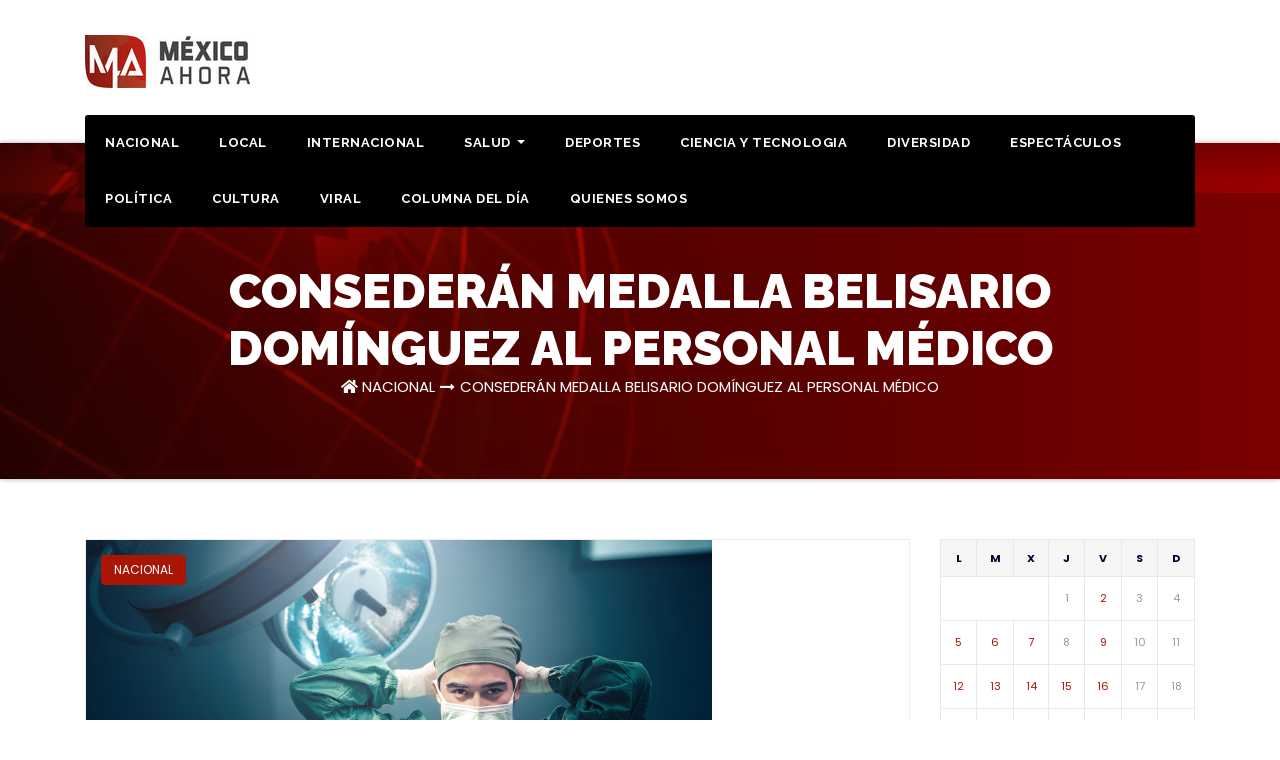

--- FILE ---
content_type: text/html; charset=UTF-8
request_url: https://mexicoahora.mx/consederan-medalla-belisario-dominguez-al-personal-medico/
body_size: 12931
content:
<!DOCTYPE html>
<html lang="es">
<head>
<meta charset="UTF-8">
<meta name="viewport" content="width=device-width, initial-scale=1">
<link rel="profile" href="https://gmpg.org/xfn/11">
<meta http-equiv="x-ua-compatible" content="ie=edge">
<link rel="pingback" href="https://mexicoahora.mx/xmlrpc.php">
<meta name='robots' content='index, follow, max-image-preview:large, max-snippet:-1, max-video-preview:-1' />
	<style>img:is([sizes="auto" i], [sizes^="auto," i]) { contain-intrinsic-size: 3000px 1500px }</style>
	
	<!-- This site is optimized with the Yoast SEO plugin v19.8 - https://yoast.com/wordpress/plugins/seo/ -->
	<title>CONSEDERÁN MEDALLA BELISARIO DOMÍNGUEZ AL PERSONAL MÉDICO - Mexico Ahora</title>
	<link rel="canonical" href="https://mexicoahora.mx/consederan-medalla-belisario-dominguez-al-personal-medico/" />
	<meta property="og:locale" content="es_MX" />
	<meta property="og:type" content="article" />
	<meta property="og:title" content="CONSEDERÁN MEDALLA BELISARIO DOMÍNGUEZ AL PERSONAL MÉDICO - Mexico Ahora" />
	<meta property="og:description" content="Después de una reunión de esta comisión del Senado de la República, la cual se transmitió en vivo por Facebook y compartieron en Twitter, donde los miembros se pusieron de acuerdo para decidir quien ganaría la medalla Belisario Domínguez, la presidenta informó en sus redes sociales que ésta se entregará al personal médico de nuestro país. La [&hellip;]" />
	<meta property="og:url" content="https://mexicoahora.mx/consederan-medalla-belisario-dominguez-al-personal-medico/" />
	<meta property="og:site_name" content="Mexico Ahora" />
	<meta property="article:published_time" content="2020-12-10T22:25:12+00:00" />
	<meta property="article:modified_time" content="2020-12-10T22:25:14+00:00" />
	<meta property="og:image" content="http://mexicoahora.mx/wp-content/uploads/2020/12/cirujano-masculino-atar-mascara-sala-operaciones_50889-69.jpg" />
	<meta property="og:image:width" content="626" />
	<meta property="og:image:height" content="417" />
	<meta property="og:image:type" content="image/jpeg" />
	<meta name="author" content="admin" />
	<meta name="twitter:card" content="summary_large_image" />
	<script type="application/ld+json" class="yoast-schema-graph">{"@context":"https://schema.org","@graph":[{"@type":"Article","@id":"https://mexicoahora.mx/consederan-medalla-belisario-dominguez-al-personal-medico/#article","isPartOf":{"@id":"https://mexicoahora.mx/consederan-medalla-belisario-dominguez-al-personal-medico/"},"author":{"name":"admin","@id":"https://mexicoahora.mx/#/schema/person/273bf84e1a223e56228fff0068a1a2a0"},"headline":"CONSEDERÁN MEDALLA BELISARIO DOMÍNGUEZ AL PERSONAL MÉDICO","datePublished":"2020-12-10T22:25:12+00:00","dateModified":"2020-12-10T22:25:14+00:00","mainEntityOfPage":{"@id":"https://mexicoahora.mx/consederan-medalla-belisario-dominguez-al-personal-medico/"},"wordCount":210,"commentCount":0,"publisher":{"@id":"https://mexicoahora.mx/#organization"},"image":{"@id":"https://mexicoahora.mx/consederan-medalla-belisario-dominguez-al-personal-medico/#primaryimage"},"thumbnailUrl":"https://mexicoahora.mx/wp-content/uploads/2020/12/cirujano-masculino-atar-mascara-sala-operaciones_50889-69.jpg","articleSection":["NACIONAL"],"inLanguage":"es","potentialAction":[{"@type":"CommentAction","name":"Comment","target":["https://mexicoahora.mx/consederan-medalla-belisario-dominguez-al-personal-medico/#respond"]}]},{"@type":"WebPage","@id":"https://mexicoahora.mx/consederan-medalla-belisario-dominguez-al-personal-medico/","url":"https://mexicoahora.mx/consederan-medalla-belisario-dominguez-al-personal-medico/","name":"CONSEDERÁN MEDALLA BELISARIO DOMÍNGUEZ AL PERSONAL MÉDICO - Mexico Ahora","isPartOf":{"@id":"https://mexicoahora.mx/#website"},"primaryImageOfPage":{"@id":"https://mexicoahora.mx/consederan-medalla-belisario-dominguez-al-personal-medico/#primaryimage"},"image":{"@id":"https://mexicoahora.mx/consederan-medalla-belisario-dominguez-al-personal-medico/#primaryimage"},"thumbnailUrl":"https://mexicoahora.mx/wp-content/uploads/2020/12/cirujano-masculino-atar-mascara-sala-operaciones_50889-69.jpg","datePublished":"2020-12-10T22:25:12+00:00","dateModified":"2020-12-10T22:25:14+00:00","breadcrumb":{"@id":"https://mexicoahora.mx/consederan-medalla-belisario-dominguez-al-personal-medico/#breadcrumb"},"inLanguage":"es","potentialAction":[{"@type":"ReadAction","target":["https://mexicoahora.mx/consederan-medalla-belisario-dominguez-al-personal-medico/"]}]},{"@type":"ImageObject","inLanguage":"es","@id":"https://mexicoahora.mx/consederan-medalla-belisario-dominguez-al-personal-medico/#primaryimage","url":"https://mexicoahora.mx/wp-content/uploads/2020/12/cirujano-masculino-atar-mascara-sala-operaciones_50889-69.jpg","contentUrl":"https://mexicoahora.mx/wp-content/uploads/2020/12/cirujano-masculino-atar-mascara-sala-operaciones_50889-69.jpg","width":626,"height":417},{"@type":"BreadcrumbList","@id":"https://mexicoahora.mx/consederan-medalla-belisario-dominguez-al-personal-medico/#breadcrumb","itemListElement":[{"@type":"ListItem","position":1,"name":"Inicio","item":"https://mexicoahora.mx/"},{"@type":"ListItem","position":2,"name":"CONSEDERÁN MEDALLA BELISARIO DOMÍNGUEZ AL PERSONAL MÉDICO"}]},{"@type":"WebSite","@id":"https://mexicoahora.mx/#website","url":"https://mexicoahora.mx/","name":"Mexico Ahora","description":"Noticias al Instante","publisher":{"@id":"https://mexicoahora.mx/#organization"},"potentialAction":[{"@type":"SearchAction","target":{"@type":"EntryPoint","urlTemplate":"https://mexicoahora.mx/?s={search_term_string}"},"query-input":"required name=search_term_string"}],"inLanguage":"es"},{"@type":"Organization","@id":"https://mexicoahora.mx/#organization","name":"Mexico Ahora","url":"https://mexicoahora.mx/","sameAs":[],"logo":{"@type":"ImageObject","inLanguage":"es","@id":"https://mexicoahora.mx/#/schema/logo/image/","url":"https://mexicoahora.mx/wp-content/uploads/2022/10/mexico-ahora.jpg","contentUrl":"https://mexicoahora.mx/wp-content/uploads/2022/10/mexico-ahora.jpg","width":165,"height":53,"caption":"Mexico Ahora"},"image":{"@id":"https://mexicoahora.mx/#/schema/logo/image/"}},{"@type":"Person","@id":"https://mexicoahora.mx/#/schema/person/273bf84e1a223e56228fff0068a1a2a0","name":"admin","image":{"@type":"ImageObject","inLanguage":"es","@id":"https://mexicoahora.mx/#/schema/person/image/","url":"https://secure.gravatar.com/avatar/048eb2a70fa2fce68e89669a5fa116eff9f981a25547f508bb6532ff6889ff26?s=96&d=mm&r=g","contentUrl":"https://secure.gravatar.com/avatar/048eb2a70fa2fce68e89669a5fa116eff9f981a25547f508bb6532ff6889ff26?s=96&d=mm&r=g","caption":"admin"},"url":"https://mexicoahora.mx/author/admin/"}]}</script>
	<!-- / Yoast SEO plugin. -->


<link rel='dns-prefetch' href='//fonts.googleapis.com' />
<link rel="alternate" type="application/rss+xml" title="Mexico Ahora &raquo; Feed" href="https://mexicoahora.mx/feed/" />
<link rel="alternate" type="application/rss+xml" title="Mexico Ahora &raquo; RSS de los comentarios" href="https://mexicoahora.mx/comments/feed/" />
<link rel="alternate" type="application/rss+xml" title="Mexico Ahora &raquo; CONSEDERÁN MEDALLA BELISARIO DOMÍNGUEZ AL PERSONAL MÉDICO RSS de los comentarios" href="https://mexicoahora.mx/consederan-medalla-belisario-dominguez-al-personal-medico/feed/" />
<script type="text/javascript">
/* <![CDATA[ */
window._wpemojiSettings = {"baseUrl":"https:\/\/s.w.org\/images\/core\/emoji\/16.0.1\/72x72\/","ext":".png","svgUrl":"https:\/\/s.w.org\/images\/core\/emoji\/16.0.1\/svg\/","svgExt":".svg","source":{"concatemoji":"https:\/\/mexicoahora.mx\/wp-includes\/js\/wp-emoji-release.min.js?ver=6.8.3"}};
/*! This file is auto-generated */
!function(s,n){var o,i,e;function c(e){try{var t={supportTests:e,timestamp:(new Date).valueOf()};sessionStorage.setItem(o,JSON.stringify(t))}catch(e){}}function p(e,t,n){e.clearRect(0,0,e.canvas.width,e.canvas.height),e.fillText(t,0,0);var t=new Uint32Array(e.getImageData(0,0,e.canvas.width,e.canvas.height).data),a=(e.clearRect(0,0,e.canvas.width,e.canvas.height),e.fillText(n,0,0),new Uint32Array(e.getImageData(0,0,e.canvas.width,e.canvas.height).data));return t.every(function(e,t){return e===a[t]})}function u(e,t){e.clearRect(0,0,e.canvas.width,e.canvas.height),e.fillText(t,0,0);for(var n=e.getImageData(16,16,1,1),a=0;a<n.data.length;a++)if(0!==n.data[a])return!1;return!0}function f(e,t,n,a){switch(t){case"flag":return n(e,"\ud83c\udff3\ufe0f\u200d\u26a7\ufe0f","\ud83c\udff3\ufe0f\u200b\u26a7\ufe0f")?!1:!n(e,"\ud83c\udde8\ud83c\uddf6","\ud83c\udde8\u200b\ud83c\uddf6")&&!n(e,"\ud83c\udff4\udb40\udc67\udb40\udc62\udb40\udc65\udb40\udc6e\udb40\udc67\udb40\udc7f","\ud83c\udff4\u200b\udb40\udc67\u200b\udb40\udc62\u200b\udb40\udc65\u200b\udb40\udc6e\u200b\udb40\udc67\u200b\udb40\udc7f");case"emoji":return!a(e,"\ud83e\udedf")}return!1}function g(e,t,n,a){var r="undefined"!=typeof WorkerGlobalScope&&self instanceof WorkerGlobalScope?new OffscreenCanvas(300,150):s.createElement("canvas"),o=r.getContext("2d",{willReadFrequently:!0}),i=(o.textBaseline="top",o.font="600 32px Arial",{});return e.forEach(function(e){i[e]=t(o,e,n,a)}),i}function t(e){var t=s.createElement("script");t.src=e,t.defer=!0,s.head.appendChild(t)}"undefined"!=typeof Promise&&(o="wpEmojiSettingsSupports",i=["flag","emoji"],n.supports={everything:!0,everythingExceptFlag:!0},e=new Promise(function(e){s.addEventListener("DOMContentLoaded",e,{once:!0})}),new Promise(function(t){var n=function(){try{var e=JSON.parse(sessionStorage.getItem(o));if("object"==typeof e&&"number"==typeof e.timestamp&&(new Date).valueOf()<e.timestamp+604800&&"object"==typeof e.supportTests)return e.supportTests}catch(e){}return null}();if(!n){if("undefined"!=typeof Worker&&"undefined"!=typeof OffscreenCanvas&&"undefined"!=typeof URL&&URL.createObjectURL&&"undefined"!=typeof Blob)try{var e="postMessage("+g.toString()+"("+[JSON.stringify(i),f.toString(),p.toString(),u.toString()].join(",")+"));",a=new Blob([e],{type:"text/javascript"}),r=new Worker(URL.createObjectURL(a),{name:"wpTestEmojiSupports"});return void(r.onmessage=function(e){c(n=e.data),r.terminate(),t(n)})}catch(e){}c(n=g(i,f,p,u))}t(n)}).then(function(e){for(var t in e)n.supports[t]=e[t],n.supports.everything=n.supports.everything&&n.supports[t],"flag"!==t&&(n.supports.everythingExceptFlag=n.supports.everythingExceptFlag&&n.supports[t]);n.supports.everythingExceptFlag=n.supports.everythingExceptFlag&&!n.supports.flag,n.DOMReady=!1,n.readyCallback=function(){n.DOMReady=!0}}).then(function(){return e}).then(function(){var e;n.supports.everything||(n.readyCallback(),(e=n.source||{}).concatemoji?t(e.concatemoji):e.wpemoji&&e.twemoji&&(t(e.twemoji),t(e.wpemoji)))}))}((window,document),window._wpemojiSettings);
/* ]]> */
</script>
<style id='wp-emoji-styles-inline-css' type='text/css'>

	img.wp-smiley, img.emoji {
		display: inline !important;
		border: none !important;
		box-shadow: none !important;
		height: 1em !important;
		width: 1em !important;
		margin: 0 0.07em !important;
		vertical-align: -0.1em !important;
		background: none !important;
		padding: 0 !important;
	}
</style>
<link rel='stylesheet' id='wp-block-library-css' href='https://mexicoahora.mx/wp-includes/css/dist/block-library/style.min.css?ver=6.8.3' type='text/css' media='all' />
<style id='classic-theme-styles-inline-css' type='text/css'>
/*! This file is auto-generated */
.wp-block-button__link{color:#fff;background-color:#32373c;border-radius:9999px;box-shadow:none;text-decoration:none;padding:calc(.667em + 2px) calc(1.333em + 2px);font-size:1.125em}.wp-block-file__button{background:#32373c;color:#fff;text-decoration:none}
</style>
<style id='global-styles-inline-css' type='text/css'>
:root{--wp--preset--aspect-ratio--square: 1;--wp--preset--aspect-ratio--4-3: 4/3;--wp--preset--aspect-ratio--3-4: 3/4;--wp--preset--aspect-ratio--3-2: 3/2;--wp--preset--aspect-ratio--2-3: 2/3;--wp--preset--aspect-ratio--16-9: 16/9;--wp--preset--aspect-ratio--9-16: 9/16;--wp--preset--color--black: #000000;--wp--preset--color--cyan-bluish-gray: #abb8c3;--wp--preset--color--white: #ffffff;--wp--preset--color--pale-pink: #f78da7;--wp--preset--color--vivid-red: #cf2e2e;--wp--preset--color--luminous-vivid-orange: #ff6900;--wp--preset--color--luminous-vivid-amber: #fcb900;--wp--preset--color--light-green-cyan: #7bdcb5;--wp--preset--color--vivid-green-cyan: #00d084;--wp--preset--color--pale-cyan-blue: #8ed1fc;--wp--preset--color--vivid-cyan-blue: #0693e3;--wp--preset--color--vivid-purple: #9b51e0;--wp--preset--gradient--vivid-cyan-blue-to-vivid-purple: linear-gradient(135deg,rgba(6,147,227,1) 0%,rgb(155,81,224) 100%);--wp--preset--gradient--light-green-cyan-to-vivid-green-cyan: linear-gradient(135deg,rgb(122,220,180) 0%,rgb(0,208,130) 100%);--wp--preset--gradient--luminous-vivid-amber-to-luminous-vivid-orange: linear-gradient(135deg,rgba(252,185,0,1) 0%,rgba(255,105,0,1) 100%);--wp--preset--gradient--luminous-vivid-orange-to-vivid-red: linear-gradient(135deg,rgba(255,105,0,1) 0%,rgb(207,46,46) 100%);--wp--preset--gradient--very-light-gray-to-cyan-bluish-gray: linear-gradient(135deg,rgb(238,238,238) 0%,rgb(169,184,195) 100%);--wp--preset--gradient--cool-to-warm-spectrum: linear-gradient(135deg,rgb(74,234,220) 0%,rgb(151,120,209) 20%,rgb(207,42,186) 40%,rgb(238,44,130) 60%,rgb(251,105,98) 80%,rgb(254,248,76) 100%);--wp--preset--gradient--blush-light-purple: linear-gradient(135deg,rgb(255,206,236) 0%,rgb(152,150,240) 100%);--wp--preset--gradient--blush-bordeaux: linear-gradient(135deg,rgb(254,205,165) 0%,rgb(254,45,45) 50%,rgb(107,0,62) 100%);--wp--preset--gradient--luminous-dusk: linear-gradient(135deg,rgb(255,203,112) 0%,rgb(199,81,192) 50%,rgb(65,88,208) 100%);--wp--preset--gradient--pale-ocean: linear-gradient(135deg,rgb(255,245,203) 0%,rgb(182,227,212) 50%,rgb(51,167,181) 100%);--wp--preset--gradient--electric-grass: linear-gradient(135deg,rgb(202,248,128) 0%,rgb(113,206,126) 100%);--wp--preset--gradient--midnight: linear-gradient(135deg,rgb(2,3,129) 0%,rgb(40,116,252) 100%);--wp--preset--font-size--small: 13px;--wp--preset--font-size--medium: 20px;--wp--preset--font-size--large: 36px;--wp--preset--font-size--x-large: 42px;--wp--preset--spacing--20: 0.44rem;--wp--preset--spacing--30: 0.67rem;--wp--preset--spacing--40: 1rem;--wp--preset--spacing--50: 1.5rem;--wp--preset--spacing--60: 2.25rem;--wp--preset--spacing--70: 3.38rem;--wp--preset--spacing--80: 5.06rem;--wp--preset--shadow--natural: 6px 6px 9px rgba(0, 0, 0, 0.2);--wp--preset--shadow--deep: 12px 12px 50px rgba(0, 0, 0, 0.4);--wp--preset--shadow--sharp: 6px 6px 0px rgba(0, 0, 0, 0.2);--wp--preset--shadow--outlined: 6px 6px 0px -3px rgba(255, 255, 255, 1), 6px 6px rgba(0, 0, 0, 1);--wp--preset--shadow--crisp: 6px 6px 0px rgba(0, 0, 0, 1);}:where(.is-layout-flex){gap: 0.5em;}:where(.is-layout-grid){gap: 0.5em;}body .is-layout-flex{display: flex;}.is-layout-flex{flex-wrap: wrap;align-items: center;}.is-layout-flex > :is(*, div){margin: 0;}body .is-layout-grid{display: grid;}.is-layout-grid > :is(*, div){margin: 0;}:where(.wp-block-columns.is-layout-flex){gap: 2em;}:where(.wp-block-columns.is-layout-grid){gap: 2em;}:where(.wp-block-post-template.is-layout-flex){gap: 1.25em;}:where(.wp-block-post-template.is-layout-grid){gap: 1.25em;}.has-black-color{color: var(--wp--preset--color--black) !important;}.has-cyan-bluish-gray-color{color: var(--wp--preset--color--cyan-bluish-gray) !important;}.has-white-color{color: var(--wp--preset--color--white) !important;}.has-pale-pink-color{color: var(--wp--preset--color--pale-pink) !important;}.has-vivid-red-color{color: var(--wp--preset--color--vivid-red) !important;}.has-luminous-vivid-orange-color{color: var(--wp--preset--color--luminous-vivid-orange) !important;}.has-luminous-vivid-amber-color{color: var(--wp--preset--color--luminous-vivid-amber) !important;}.has-light-green-cyan-color{color: var(--wp--preset--color--light-green-cyan) !important;}.has-vivid-green-cyan-color{color: var(--wp--preset--color--vivid-green-cyan) !important;}.has-pale-cyan-blue-color{color: var(--wp--preset--color--pale-cyan-blue) !important;}.has-vivid-cyan-blue-color{color: var(--wp--preset--color--vivid-cyan-blue) !important;}.has-vivid-purple-color{color: var(--wp--preset--color--vivid-purple) !important;}.has-black-background-color{background-color: var(--wp--preset--color--black) !important;}.has-cyan-bluish-gray-background-color{background-color: var(--wp--preset--color--cyan-bluish-gray) !important;}.has-white-background-color{background-color: var(--wp--preset--color--white) !important;}.has-pale-pink-background-color{background-color: var(--wp--preset--color--pale-pink) !important;}.has-vivid-red-background-color{background-color: var(--wp--preset--color--vivid-red) !important;}.has-luminous-vivid-orange-background-color{background-color: var(--wp--preset--color--luminous-vivid-orange) !important;}.has-luminous-vivid-amber-background-color{background-color: var(--wp--preset--color--luminous-vivid-amber) !important;}.has-light-green-cyan-background-color{background-color: var(--wp--preset--color--light-green-cyan) !important;}.has-vivid-green-cyan-background-color{background-color: var(--wp--preset--color--vivid-green-cyan) !important;}.has-pale-cyan-blue-background-color{background-color: var(--wp--preset--color--pale-cyan-blue) !important;}.has-vivid-cyan-blue-background-color{background-color: var(--wp--preset--color--vivid-cyan-blue) !important;}.has-vivid-purple-background-color{background-color: var(--wp--preset--color--vivid-purple) !important;}.has-black-border-color{border-color: var(--wp--preset--color--black) !important;}.has-cyan-bluish-gray-border-color{border-color: var(--wp--preset--color--cyan-bluish-gray) !important;}.has-white-border-color{border-color: var(--wp--preset--color--white) !important;}.has-pale-pink-border-color{border-color: var(--wp--preset--color--pale-pink) !important;}.has-vivid-red-border-color{border-color: var(--wp--preset--color--vivid-red) !important;}.has-luminous-vivid-orange-border-color{border-color: var(--wp--preset--color--luminous-vivid-orange) !important;}.has-luminous-vivid-amber-border-color{border-color: var(--wp--preset--color--luminous-vivid-amber) !important;}.has-light-green-cyan-border-color{border-color: var(--wp--preset--color--light-green-cyan) !important;}.has-vivid-green-cyan-border-color{border-color: var(--wp--preset--color--vivid-green-cyan) !important;}.has-pale-cyan-blue-border-color{border-color: var(--wp--preset--color--pale-cyan-blue) !important;}.has-vivid-cyan-blue-border-color{border-color: var(--wp--preset--color--vivid-cyan-blue) !important;}.has-vivid-purple-border-color{border-color: var(--wp--preset--color--vivid-purple) !important;}.has-vivid-cyan-blue-to-vivid-purple-gradient-background{background: var(--wp--preset--gradient--vivid-cyan-blue-to-vivid-purple) !important;}.has-light-green-cyan-to-vivid-green-cyan-gradient-background{background: var(--wp--preset--gradient--light-green-cyan-to-vivid-green-cyan) !important;}.has-luminous-vivid-amber-to-luminous-vivid-orange-gradient-background{background: var(--wp--preset--gradient--luminous-vivid-amber-to-luminous-vivid-orange) !important;}.has-luminous-vivid-orange-to-vivid-red-gradient-background{background: var(--wp--preset--gradient--luminous-vivid-orange-to-vivid-red) !important;}.has-very-light-gray-to-cyan-bluish-gray-gradient-background{background: var(--wp--preset--gradient--very-light-gray-to-cyan-bluish-gray) !important;}.has-cool-to-warm-spectrum-gradient-background{background: var(--wp--preset--gradient--cool-to-warm-spectrum) !important;}.has-blush-light-purple-gradient-background{background: var(--wp--preset--gradient--blush-light-purple) !important;}.has-blush-bordeaux-gradient-background{background: var(--wp--preset--gradient--blush-bordeaux) !important;}.has-luminous-dusk-gradient-background{background: var(--wp--preset--gradient--luminous-dusk) !important;}.has-pale-ocean-gradient-background{background: var(--wp--preset--gradient--pale-ocean) !important;}.has-electric-grass-gradient-background{background: var(--wp--preset--gradient--electric-grass) !important;}.has-midnight-gradient-background{background: var(--wp--preset--gradient--midnight) !important;}.has-small-font-size{font-size: var(--wp--preset--font-size--small) !important;}.has-medium-font-size{font-size: var(--wp--preset--font-size--medium) !important;}.has-large-font-size{font-size: var(--wp--preset--font-size--large) !important;}.has-x-large-font-size{font-size: var(--wp--preset--font-size--x-large) !important;}
:where(.wp-block-post-template.is-layout-flex){gap: 1.25em;}:where(.wp-block-post-template.is-layout-grid){gap: 1.25em;}
:where(.wp-block-columns.is-layout-flex){gap: 2em;}:where(.wp-block-columns.is-layout-grid){gap: 2em;}
:root :where(.wp-block-pullquote){font-size: 1.5em;line-height: 1.6;}
</style>
<link rel='stylesheet' id='transportex-fonts-css' href='//fonts.googleapis.com/css?family=Poppins%3A300%2C400%2C500%2C700%2C900%7CRaleway%3A400%2C700%2C900%7Citalic&#038;subset=latin%2Clatin-ext' type='text/css' media='all' />
<link rel='stylesheet' id='bootstrap-css' href='https://mexicoahora.mx/wp-content/themes/transportex/css/bootstrap.css?ver=6.8.3' type='text/css' media='all' />
<link rel='stylesheet' id='transportex-style-css' href='https://mexicoahora.mx/wp-content/themes/deliverex/style.css?ver=6.8.3' type='text/css' media='all' />
<link rel='stylesheet' id='transportex_color-css' href='https://mexicoahora.mx/wp-content/themes/transportex/css/colors/default.css?ver=6.8.3' type='text/css' media='all' />
<link rel='stylesheet' id='smartmenus-css' href='https://mexicoahora.mx/wp-content/themes/transportex/css/jquery.smartmenus.bootstrap.css?ver=6.8.3' type='text/css' media='all' />
<link rel='stylesheet' id='carousel-css' href='https://mexicoahora.mx/wp-content/themes/transportex/css/owl.carousel.css?ver=6.8.3' type='text/css' media='all' />
<link rel='stylesheet' id='owl_transitions-css' href='https://mexicoahora.mx/wp-content/themes/transportex/css/owl.transitions.css?ver=6.8.3' type='text/css' media='all' />
<link rel='stylesheet' id='font-awesome-css' href='https://mexicoahora.mx/wp-content/themes/transportex/css/font-awesome.css?ver=6.8.3' type='text/css' media='all' />
<link rel='stylesheet' id='all-css-css' href='https://mexicoahora.mx/wp-content/themes/transportex/css/all.css?ver=6.8.3' type='text/css' media='all' />
<link rel='stylesheet' id='animate-css' href='https://mexicoahora.mx/wp-content/themes/transportex/css/animate.css?ver=6.8.3' type='text/css' media='all' />
<link rel='stylesheet' id='magnific-popup-css' href='https://mexicoahora.mx/wp-content/themes/transportex/css/magnific-popup.css?ver=6.8.3' type='text/css' media='all' />
<link rel='stylesheet' id='boot-progressbar-css' href='https://mexicoahora.mx/wp-content/themes/transportex/css/bootstrap-progressbar.min.css?ver=6.8.3' type='text/css' media='all' />
<link rel='stylesheet' id='transportex-style-parent-css' href='https://mexicoahora.mx/wp-content/themes/transportex/style.css?ver=6.8.3' type='text/css' media='all' />
<link rel='stylesheet' id='deliverex-style-css' href='https://mexicoahora.mx/wp-content/themes/deliverex/style.css?ver=1.0' type='text/css' media='all' />
<link rel='stylesheet' id='deliverex-default-css-css' href='https://mexicoahora.mx/wp-content/themes/deliverex/css/colors/default.css?ver=6.8.3' type='text/css' media='all' />
<script type="text/javascript" src="https://mexicoahora.mx/wp-includes/js/jquery/jquery.min.js?ver=3.7.1" id="jquery-core-js"></script>
<script type="text/javascript" src="https://mexicoahora.mx/wp-includes/js/jquery/jquery-migrate.min.js?ver=3.4.1" id="jquery-migrate-js"></script>
<script type="text/javascript" src="https://mexicoahora.mx/wp-content/themes/transportex/js/navigation.js?ver=6.8.3" id="transportex-navigation-js"></script>
<script type="text/javascript" src="https://mexicoahora.mx/wp-content/themes/transportex/js/bootstrap.min.js?ver=6.8.3" id="transportex_bootstrap_script-js"></script>
<script type="text/javascript" src="https://mexicoahora.mx/wp-content/themes/transportex/js/jquery.smartmenus.js?ver=6.8.3" id="transportex_smartmenus-js"></script>
<script type="text/javascript" src="https://mexicoahora.mx/wp-content/themes/transportex/js/bootstrap-smartmenus.js?ver=6.8.3" id="transportex_smartmenus_bootstrap-js"></script>
<script type="text/javascript" src="https://mexicoahora.mx/wp-content/themes/transportex/js/owl.carousel.min.js?ver=6.8.3" id="owl-carousel-js"></script>
<link rel="https://api.w.org/" href="https://mexicoahora.mx/wp-json/" /><link rel="alternate" title="JSON" type="application/json" href="https://mexicoahora.mx/wp-json/wp/v2/posts/5008" /><link rel="EditURI" type="application/rsd+xml" title="RSD" href="https://mexicoahora.mx/xmlrpc.php?rsd" />
<meta name="generator" content="WordPress 6.8.3" />
<link rel='shortlink' href='https://mexicoahora.mx/?p=5008' />
<link rel="alternate" title="oEmbed (JSON)" type="application/json+oembed" href="https://mexicoahora.mx/wp-json/oembed/1.0/embed?url=https%3A%2F%2Fmexicoahora.mx%2Fconsederan-medalla-belisario-dominguez-al-personal-medico%2F" />
<link rel="alternate" title="oEmbed (XML)" type="text/xml+oembed" href="https://mexicoahora.mx/wp-json/oembed/1.0/embed?url=https%3A%2F%2Fmexicoahora.mx%2Fconsederan-medalla-belisario-dominguez-al-personal-medico%2F&#038;format=xml" />
<link rel="icon" href="https://mexicoahora.mx/wp-content/uploads/2020/07/cropped-d8d2b9a6-e618-44a1-b663-c833f11266b7-e1593599359527-1-32x32.jpg" sizes="32x32" />
<link rel="icon" href="https://mexicoahora.mx/wp-content/uploads/2020/07/cropped-d8d2b9a6-e618-44a1-b663-c833f11266b7-e1593599359527-1-192x192.jpg" sizes="192x192" />
<link rel="apple-touch-icon" href="https://mexicoahora.mx/wp-content/uploads/2020/07/cropped-d8d2b9a6-e618-44a1-b663-c833f11266b7-e1593599359527-1-180x180.jpg" />
<meta name="msapplication-TileImage" content="https://mexicoahora.mx/wp-content/uploads/2020/07/cropped-d8d2b9a6-e618-44a1-b663-c833f11266b7-e1593599359527-1-270x270.jpg" />
		<style type="text/css" id="wp-custom-css">
			.transportex-breadcrumb-section {
padding-top: 50px !important;
}		</style>
		</head>

<body class="wp-singular post-template-default single single-post postid-5008 single-format-standard wp-custom-logo wp-theme-transportex wp-child-theme-deliverex" >
<a class="skip-link screen-reader-text" href="#content">Skip to content</a>
<div class="wrapper">
<!--
Skip to content<div class="wrapper">
<header class="transportex-trhead">
	<!-=================== Header ====================-->
  <div class="transportex-main-nav" style="display: none;">
      <nav class="navbar navbar-default navbar-wp">
        <div class="container">
          <div class="navbar-header">
            <!-- Logo -->
            <a href="https://mexicoahora.mx/" class="navbar-brand" rel="home"><img width="165" height="53" src="https://mexicoahora.mx/wp-content/uploads/2022/10/mexico-ahora.jpg" class="custom-logo" alt="Mexico Ahora" decoding="async" /></a>            <!-- Logo -->
            <button type="button" class="navbar-toggle collapsed" data-toggle="collapse" data-target="#wp-navbar"> <span class="sr-only">
			Toggle Navigation</span> <span class="icon-bar"></span> <span class="icon-bar"></span> <span class="icon-bar"></span> </button>
            </div>
        <!-- /navbar-toggle --> 
        
        <!-- Navigation -->
        <div class="collapse navbar-collapse" id="wp-navbar">
         <ul id="menu-principal-2" class="nav navbar-nav"><li id="menu-item-106" class="menu-item menu-item-type-taxonomy menu-item-object-category current-post-ancestor current-menu-parent current-post-parent menu-item-106"><a class="nav-link" title="NACIONAL" href="https://mexicoahora.mx/category/nacional/">NACIONAL</a></li>
<li id="menu-item-38" class="menu-item menu-item-type-taxonomy menu-item-object-category menu-item-38"><a class="nav-link" title="Local" href="https://mexicoahora.mx/category/local/">Local</a></li>
<li id="menu-item-107" class="menu-item menu-item-type-taxonomy menu-item-object-category menu-item-107"><a class="nav-link" title="INTERNACIONAL" href="https://mexicoahora.mx/category/internacional/">INTERNACIONAL</a></li>
<li id="menu-item-104" class="menu-item menu-item-type-taxonomy menu-item-object-category menu-item-has-children menu-item-104 dropdown"><a class="nav-link" title="SALUD" href="https://mexicoahora.mx/category/salud/" data-toggle="dropdown" class="dropdown-toggle">SALUD </a>
<ul role="menu" class=" dropdown-menu">
	<li id="menu-item-108" class="menu-item menu-item-type-taxonomy menu-item-object-category menu-item-108"><a class="dropdown-item" title="COVID-19" href="https://mexicoahora.mx/category/salud/covid-19/">COVID-19</a></li>
	<li id="menu-item-105" class="menu-item menu-item-type-taxonomy menu-item-object-category menu-item-has-children menu-item-105 dropdown"><a class="dropdown-item" title="MEDIDAS DE PREVENCION" href="https://mexicoahora.mx/category/salud/medidas-de-prevencion/">MEDIDAS DE PREVENCION</a>
	<ul role="menu" class=" dropdown-menu">
		<li id="menu-item-49" class="menu-item menu-item-type-post_type menu-item-object-page menu-item-49"><a class="dropdown-item" title="numeros de emergencias" href="https://mexicoahora.mx/numeros-de-emergencias/">numeros de emergencias</a></li>
	</ul>
</li>
</ul>
</li>
<li id="menu-item-102" class="menu-item menu-item-type-taxonomy menu-item-object-category menu-item-102"><a class="nav-link" title="DEPORTES" href="https://mexicoahora.mx/category/deportes/">DEPORTES</a></li>
<li id="menu-item-408" class="menu-item menu-item-type-taxonomy menu-item-object-category menu-item-408"><a class="nav-link" title="CIENCIA Y TECNOLOGIA" href="https://mexicoahora.mx/category/ciencia/">CIENCIA Y TECNOLOGIA</a></li>
<li id="menu-item-411" class="menu-item menu-item-type-taxonomy menu-item-object-category menu-item-411"><a class="nav-link" title="Diversidad" href="https://mexicoahora.mx/category/diversidad/">Diversidad</a></li>
<li id="menu-item-412" class="menu-item menu-item-type-taxonomy menu-item-object-category menu-item-412"><a class="nav-link" title="ESPECTÁCULOS" href="https://mexicoahora.mx/category/espectaculos/">ESPECTÁCULOS</a></li>
<li id="menu-item-413" class="menu-item menu-item-type-taxonomy menu-item-object-category menu-item-413"><a class="nav-link" title="POLÍTICA" href="https://mexicoahora.mx/category/politica/">POLÍTICA</a></li>
<li id="menu-item-414" class="menu-item menu-item-type-taxonomy menu-item-object-category menu-item-414"><a class="nav-link" title="Cultura" href="https://mexicoahora.mx/category/cultura/">Cultura</a></li>
<li id="menu-item-415" class="menu-item menu-item-type-taxonomy menu-item-object-category menu-item-415"><a class="nav-link" title="VIRAL" href="https://mexicoahora.mx/category/viral/">VIRAL</a></li>
<li id="menu-item-416" class="menu-item menu-item-type-taxonomy menu-item-object-category menu-item-416"><a class="nav-link" title="Columna del Día" href="https://mexicoahora.mx/category/columna-del-dia/">Columna del Día</a></li>
<li id="menu-item-2614" class="menu-item menu-item-type-post_type menu-item-object-page menu-item-2614"><a class="nav-link" title="QUIENES SOMOS" href="https://mexicoahora.mx/quienes-somos/">QUIENES SOMOS</a></li>
</ul>        </div>
        <!-- /Navigation --> 
      </div>
    </nav>
  </div>
</header>
<!-- #masthead --> 


<header class="transportex-headwidget"> 
  <!--==================== TOP BAR ====================-->
  <div class="transportex-head-detail hidden-xs hidden-sm" style="display: none;">
    <div class="container">
      <div class="row">
        <div class="col-md-6 col-xs-12 col-sm-6">
         <ul class="info-left">
                        <li><a><i class="fa fa-clock-o "></i>Open-Hours:10 am to 7pm</a></li>
            <li><a href="/cdn-cgi/l/email-protection#c0a9aea6af80b4a8a5ada5a1aeb3a1b2eea3afad" title="Mail Me"><i class="fa fa-envelope"></i> <span class="__cf_email__" data-cfemail="9bf2f5fdf4dbeff3fef6fefaf5e8fae9b5f8f4f6">[email&#160;protected]</span></a></li>
          </ul>
        </div>
        <div class="col-md-6 col-xs-12">
               
          </div>
      </div>
    </div>
  </div>
  <div class="clearfix"></div>
  <div class="transportex-nav-widget-area d-none d-lg-block">
      <div class="container">
      <div class="row align-items-center">
          <div class="col-md-3 col-sm-4 text-center-xs">
           <div class="navbar-header">
            <!-- Logo -->
            <a href="https://mexicoahora.mx/" class="navbar-brand" rel="home"><img width="165" height="53" src="https://mexicoahora.mx/wp-content/uploads/2022/10/mexico-ahora.jpg" class="custom-logo" alt="Mexico Ahora" decoding="async" /></a>            <!-- Logo -->
            </div>
          </div>
          <div class="col-md-9 col-sm-8">
            <div class="header-widget row">
              <div class="col-md-3 col-sm-3 col-xs-6 hidden-sm hidden-xs">
                <div class="transportex-header-box wow animated flipInX">
                  <div class="transportex-header-box-icon header-info-one">
                                       </div>
                  <div class="transportex-header-box-info">
                                         
                  </div>
                </div>
              </div>
              <div class="col-md-3 col-sm-3 col-xs-6 hidden-sm hidden-xs">
                <div class="transportex-header-box">
                  <div class="transportex-header-box-icon header-info-two">
                                       </div>
                  <div class="transportex-header-box-info">
                                         
                  </div>
                </div>
              </div>
			  <div class="col-md-3 col-sm-6 col-xs-6 hidden-sm hidden-xs">
                <div class="transportex-header-box">
                  <div class="transportex-header-box-icon header-info-three">
                                       </div>
                  <div class="transportex-header-box-info">
                                         
                  </div>
                </div>
              </div>
              
              <div class="col-md-3 col-sm-6 col-xs-12 hidden-sm hidden-xs">
                <div class="transportex-header-box wow animated flipInX text-right header-info-four"> 
                                  </div>
              </div>
            </div>
          </div>
        </div>
      </div></div>

    <div class="container mobi-menu"> 
          <div class="navbar-header">
            <!-- Logo -->
            <a href="https://mexicoahora.mx/" class="navbar-brand" rel="home"><img width="165" height="53" src="https://mexicoahora.mx/wp-content/uploads/2022/10/mexico-ahora.jpg" class="custom-logo" alt="Mexico Ahora" decoding="async" /></a>            <!-- Logo -->
            <!-- navbar-toggle -->
            <button type="button" class="navbar-toggler collapsed" data-toggle="collapse" data-target="#navbar-wp">
              <span class="fa fa-bars"></span>
            </button>
            <!-- /navbar-toggle --> 
          </div>
        </div>  
    <div class="container desk-menu"> 
    <div class="transportex-menu-full">
      <nav class="navbar navbar-expand-lg navbar-wp">
          <!-- Navigation -->
          
          <div class="collapse navbar-collapse" id="navbar-wp">
            <ul id="menu-principal-3" class="nav navbar-nav"><li class="menu-item menu-item-type-taxonomy menu-item-object-category current-post-ancestor current-menu-parent current-post-parent menu-item-106"><a class="nav-link" title="NACIONAL" href="https://mexicoahora.mx/category/nacional/">NACIONAL</a></li>
<li class="menu-item menu-item-type-taxonomy menu-item-object-category menu-item-38"><a class="nav-link" title="Local" href="https://mexicoahora.mx/category/local/">Local</a></li>
<li class="menu-item menu-item-type-taxonomy menu-item-object-category menu-item-107"><a class="nav-link" title="INTERNACIONAL" href="https://mexicoahora.mx/category/internacional/">INTERNACIONAL</a></li>
<li class="menu-item menu-item-type-taxonomy menu-item-object-category menu-item-has-children menu-item-104 dropdown"><a class="nav-link" title="SALUD" href="https://mexicoahora.mx/category/salud/" data-toggle="dropdown" class="dropdown-toggle">SALUD </a>
<ul role="menu" class=" dropdown-menu">
	<li class="menu-item menu-item-type-taxonomy menu-item-object-category menu-item-108"><a class="dropdown-item" title="COVID-19" href="https://mexicoahora.mx/category/salud/covid-19/">COVID-19</a></li>
	<li class="menu-item menu-item-type-taxonomy menu-item-object-category menu-item-has-children menu-item-105 dropdown"><a class="dropdown-item" title="MEDIDAS DE PREVENCION" href="https://mexicoahora.mx/category/salud/medidas-de-prevencion/">MEDIDAS DE PREVENCION</a>
	<ul role="menu" class=" dropdown-menu">
		<li class="menu-item menu-item-type-post_type menu-item-object-page menu-item-49"><a class="dropdown-item" title="numeros de emergencias" href="https://mexicoahora.mx/numeros-de-emergencias/">numeros de emergencias</a></li>
	</ul>
</li>
</ul>
</li>
<li class="menu-item menu-item-type-taxonomy menu-item-object-category menu-item-102"><a class="nav-link" title="DEPORTES" href="https://mexicoahora.mx/category/deportes/">DEPORTES</a></li>
<li class="menu-item menu-item-type-taxonomy menu-item-object-category menu-item-408"><a class="nav-link" title="CIENCIA Y TECNOLOGIA" href="https://mexicoahora.mx/category/ciencia/">CIENCIA Y TECNOLOGIA</a></li>
<li class="menu-item menu-item-type-taxonomy menu-item-object-category menu-item-411"><a class="nav-link" title="Diversidad" href="https://mexicoahora.mx/category/diversidad/">Diversidad</a></li>
<li class="menu-item menu-item-type-taxonomy menu-item-object-category menu-item-412"><a class="nav-link" title="ESPECTÁCULOS" href="https://mexicoahora.mx/category/espectaculos/">ESPECTÁCULOS</a></li>
<li class="menu-item menu-item-type-taxonomy menu-item-object-category menu-item-413"><a class="nav-link" title="POLÍTICA" href="https://mexicoahora.mx/category/politica/">POLÍTICA</a></li>
<li class="menu-item menu-item-type-taxonomy menu-item-object-category menu-item-414"><a class="nav-link" title="Cultura" href="https://mexicoahora.mx/category/cultura/">Cultura</a></li>
<li class="menu-item menu-item-type-taxonomy menu-item-object-category menu-item-415"><a class="nav-link" title="VIRAL" href="https://mexicoahora.mx/category/viral/">VIRAL</a></li>
<li class="menu-item menu-item-type-taxonomy menu-item-object-category menu-item-416"><a class="nav-link" title="Columna del Día" href="https://mexicoahora.mx/category/columna-del-dia/">Columna del Día</a></li>
<li class="menu-item menu-item-type-post_type menu-item-object-page menu-item-2614"><a class="nav-link" title="QUIENES SOMOS" href="https://mexicoahora.mx/quienes-somos/">QUIENES SOMOS</a></li>
</ul>            <!-- Right nav -->
            
            <!-- /Right nav -->
          </div>

          <!-- /Navigation --> 
      </nav>
      </div>
  </div>
</header>
<!-- #masthead --> <div class="transportex-breadcrumb-section" style='background: url("https://mexicoahora.mx/wp-content/uploads/2020/07/cropped-portada-web2.png") #50b9ce;'>
    <div class="overlay">
      <div class="container">
        <div class="row">
          <div class="col-md-12 col-sm-12">
                        <div class="transportex-breadcrumb-title">
              <h1>CONSEDERÁN MEDALLA BELISARIO DOMÍNGUEZ AL PERSONAL MÉDICO</h1>
            </div>
            <ul class="transportex-page-breadcrumb">
              <li><a href="https://mexicoahora.mx"><i class="fa fa-home"></i></a> <a href="https://mexicoahora.mx/category/nacional/">NACIONAL</a> <li class="active"><a href="#">CONSEDERÁN MEDALLA BELISARIO DOMÍNGUEZ AL PERSONAL MÉDICO</a></li></li>            </ul>
                    </div>
        </div>
      </div>
    </div>
  </div>
<div class="clearfix"></div><div class="clearfix"></div>
<!-- =========================
     Page Content Section      
============================== -->
 <main id="content">
  <div class="container">
    <div class="row">
      <div class="col-md-9 col-sm-8">
		                  <div class="transportex-blog-post-box"> 
             <div class="transportex-blog-thumb">  
              <div class="transportex-blog-category"> 
                                <a href="https://mexicoahora.mx/category/nacional/" rel="category tag">NACIONAL</a>                              </div> 
              <a href="https://mexicoahora.mx/consederan-medalla-belisario-dominguez-al-personal-medico/" title="CONSEDERÁN MEDALLA BELISARIO DOMÍNGUEZ AL PERSONAL MÉDICO" >
			        			         			         <img width="626" height="417" src="https://mexicoahora.mx/wp-content/uploads/2020/12/cirujano-masculino-atar-mascara-sala-operaciones_50889-69.jpg" class="img-fluid wp-post-image" alt="" decoding="async" fetchpriority="high" srcset="https://mexicoahora.mx/wp-content/uploads/2020/12/cirujano-masculino-atar-mascara-sala-operaciones_50889-69.jpg 626w, https://mexicoahora.mx/wp-content/uploads/2020/12/cirujano-masculino-atar-mascara-sala-operaciones_50889-69-300x200.jpg 300w" sizes="(max-width: 626px) 100vw, 626px" />			        			        </a>
              </div>
              <article class="small">
                <span class="transportex-blog-date">10                  Dic 2020                </span> 
				  <!--
                <a class="transportex-author" href="https://mexicoahora.mx/author/admin/">by                  admin                </a> -->
                <h1 class="title"><a href="https://mexicoahora.mx/consederan-medalla-belisario-dominguez-al-personal-medico/" title="CONSEDERÁN MEDALLA BELISARIO DOMÍNGUEZ AL PERSONAL MÉDICO">CONSEDERÁN MEDALLA BELISARIO DOMÍNGUEZ AL PERSONAL MÉDICO</a></h1>
                
<p>Después de una reunión de esta comisión del <strong>Senado de la República</strong>, la cual se transmitió en vivo por Facebook y compartieron en Twitter, donde los miembros se pusieron de acuerdo para decidir quien ganaría la medalla Belisario Domínguez, <strong>la presidenta informó en sus redes sociales que ésta se entregará al personal médico de nuestro país</strong>.</p>



<figure class="wp-block-embed-twitter wp-block-embed is-type-rich is-provider-twitter"><div class="wp-block-embed__wrapper">
<blockquote class="twitter-tweet" data-width="550" data-dnt="true"><p lang="es" dir="ltr">La medalla <a href="https://twitter.com/hashtag/BelisarioDominguez?src=hash&amp;ref_src=twsrc%5Etfw">#BelisarioDominguez</a> se concederá al mandato de <br>médicos; médicas; enfermeros; enfermeras y al personal médico. <br>En general son héroes de blanco que se han distinguido en esta pandemia con una fe increíble y con apoyo al prójimo. <a href="https://t.co/RTWTuLbN7G">pic.twitter.com/RTWTuLbN7G</a></p>&mdash; Sasil de León (@sasildeleon) <a href="https://twitter.com/sasildeleon/status/1337121148056768514?ref_src=twsrc%5Etfw">December 10, 2020</a></blockquote><script data-cfasync="false" src="/cdn-cgi/scripts/5c5dd728/cloudflare-static/email-decode.min.js"></script><script async src="https://platform.twitter.com/widgets.js" charset="utf-8"></script>
</div></figure>



<p>La senadora Sasil de León, quien preside la Comisión de la Medalla Belisario Domínguez, señaló que los integrantes de este grupo del Senado<strong>&nbsp;tomaron la decisión de entregársela a médicos, enfermeras y enfermeros por su trabajo durante la actual pandemia de COVID-19</strong>.</p>



<p><strong><em>“En general son héroes de blanco que se han distinguido en esta pandemia con una fe increíble y con apoyo al prójimo”</em></strong>, agregó la funcionaria.</p>



<figure class="wp-block-embed-twitter wp-block-embed is-type-rich is-provider-twitter"><div class="wp-block-embed__wrapper">
<blockquote class="twitter-tweet" data-width="550" data-dnt="true"><p lang="es" dir="ltr">Se otorga la Medalla Belisario Domínguez en su edición 2020 a las personas integrantes del sistema nacional de salud, por su incansable lucha contra el <a href="https://twitter.com/hashtag/COVID19?src=hash&amp;ref_src=twsrc%5Etfw">#COVID19</a> en México. <a href="https://t.co/ztTi8GPMRs">pic.twitter.com/ztTi8GPMRs</a></p>&mdash; Sasil de León (@sasildeleon) <a href="https://twitter.com/sasildeleon/status/1337132419091193863?ref_src=twsrc%5Etfw">December 10, 2020</a></blockquote><script async src="https://platform.twitter.com/widgets.js" charset="utf-8"></script>
</div></figure>
              </article>
            </div>
		      		  <div class="text-center">
                    </div>  
           
		                     </div>
      <div class="col-md-3">
      <aside id="secondary" class="widget-area" role="complementary">
	<div id="sidebar-right" class="transportex-sidebar">
		<div id="calendar-4" class="transportex-widget widget_calendar"><div id="calendar_wrap" class="calendar_wrap"><table id="wp-calendar" class="wp-calendar-table">
	<caption>enero 2026</caption>
	<thead>
	<tr>
		<th scope="col" aria-label="lunes">L</th>
		<th scope="col" aria-label="martes">M</th>
		<th scope="col" aria-label="miércoles">X</th>
		<th scope="col" aria-label="jueves">J</th>
		<th scope="col" aria-label="viernes">V</th>
		<th scope="col" aria-label="sábado">S</th>
		<th scope="col" aria-label="domingo">D</th>
	</tr>
	</thead>
	<tbody>
	<tr>
		<td colspan="3" class="pad">&nbsp;</td><td>1</td><td><a href="https://mexicoahora.mx/2026/01/02/" aria-label="Entradas publicadas el 2 January, 2026">2</a></td><td>3</td><td>4</td>
	</tr>
	<tr>
		<td><a href="https://mexicoahora.mx/2026/01/05/" aria-label="Entradas publicadas el 5 January, 2026">5</a></td><td><a href="https://mexicoahora.mx/2026/01/06/" aria-label="Entradas publicadas el 6 January, 2026">6</a></td><td><a href="https://mexicoahora.mx/2026/01/07/" aria-label="Entradas publicadas el 7 January, 2026">7</a></td><td>8</td><td><a href="https://mexicoahora.mx/2026/01/09/" aria-label="Entradas publicadas el 9 January, 2026">9</a></td><td>10</td><td>11</td>
	</tr>
	<tr>
		<td><a href="https://mexicoahora.mx/2026/01/12/" aria-label="Entradas publicadas el 12 January, 2026">12</a></td><td><a href="https://mexicoahora.mx/2026/01/13/" aria-label="Entradas publicadas el 13 January, 2026">13</a></td><td><a href="https://mexicoahora.mx/2026/01/14/" aria-label="Entradas publicadas el 14 January, 2026">14</a></td><td><a href="https://mexicoahora.mx/2026/01/15/" aria-label="Entradas publicadas el 15 January, 2026">15</a></td><td><a href="https://mexicoahora.mx/2026/01/16/" aria-label="Entradas publicadas el 16 January, 2026">16</a></td><td id="today">17</td><td>18</td>
	</tr>
	<tr>
		<td>19</td><td>20</td><td>21</td><td>22</td><td>23</td><td>24</td><td>25</td>
	</tr>
	<tr>
		<td>26</td><td>27</td><td>28</td><td>29</td><td>30</td><td>31</td>
		<td class="pad" colspan="1">&nbsp;</td>
	</tr>
	</tbody>
	</table><nav aria-label="Meses anteriores y posteriores" class="wp-calendar-nav">
		<span class="wp-calendar-nav-prev"><a href="https://mexicoahora.mx/2025/12/">&laquo; Dic</a></span>
		<span class="pad">&nbsp;</span>
		<span class="wp-calendar-nav-next">&nbsp;</span>
	</nav></div></div><div id="media_image-3" class="transportex-widget widget_media_image"><h6>QUEDATE EN CASA</h6><a href="https://coronavirus.gob.mx/quedate-en-casa/"><img width="300" height="167" src="https://mexicoahora.mx/wp-content/uploads/2020/06/quedateencasa-300x167.jpg" class="image wp-image-60  attachment-medium size-medium" alt="" style="max-width: 100%; height: auto;" decoding="async" loading="lazy" srcset="https://mexicoahora.mx/wp-content/uploads/2020/06/quedateencasa-300x167.jpg 300w, https://mexicoahora.mx/wp-content/uploads/2020/06/quedateencasa-768x427.jpg 768w, https://mexicoahora.mx/wp-content/uploads/2020/06/quedateencasa.jpg 800w" sizes="auto, (max-width: 300px) 100vw, 300px" /></a></div><div id="media_image-5" class="transportex-widget widget_media_image"><h6>La Imagen del Dia</h6><figure style="width: 300px" class="wp-caption alignnone"><img width="300" height="212" src="https://mexicoahora.mx/wp-content/uploads/2020/06/juve-300x212.jpg" class="image wp-image-63  attachment-medium size-medium" alt="Los jugadores rinden homenaje a las víctimas del COVID_19 en un minuto de silencio." style="max-width: 100%; height: auto;" title="La Imagen del Dia" decoding="async" loading="lazy" srcset="https://mexicoahora.mx/wp-content/uploads/2020/06/juve-300x212.jpg 300w, https://mexicoahora.mx/wp-content/uploads/2020/06/juve.jpg 680w" sizes="auto, (max-width: 300px) 100vw, 300px" /><figcaption class="wp-caption-text">Los jugadores rinden homenaje a las víctimas del COVID_19 en un minuto de silencio.</figcaption></figure></div><div id="media_video-3" class="transportex-widget widget_media_video"><h6>Conferencia de prensa</h6><div style="width:100%;" class="wp-video"><!--[if lt IE 9]><script>document.createElement('video');</script><![endif]-->
<video class="wp-video-shortcode" id="video-5008-1" preload="metadata" controls="controls"><source type="video/youtube" src="https://www.youtube.com/watch?v=vxY_DJeUy5o&#038;_=1" /><a href="https://www.youtube.com/watch?v=vxY_DJeUy5o">https://www.youtube.com/watch?v=vxY_DJeUy5o</a></video></div></div>	</div>
</aside><!-- #secondary -->
      </div>
    </div>
    <!--/ Row end --> 
  </div>
</main>
<!--==================== transportex-FOOTER AREA ====================-->
  <style>
  footer .transportex-widget h1, footer .transportex-widget h2,footer .transportex-widget h3, footer .transportex-widget h4,footer .transportex-widget h5,footer .transportex-widget h6 {color: #fff}
  </style>
  <footer> 
    <div class="overlay" style="background-color: ;">
            <div class="transportex-footer-copyright">
        <div class="container">
          <div class="row">
            <div class="col-md-6">
			<p>&copy; 2026 Mexico Ahora </p>
			</div>
			
			
            <div class="col-md-6 text-right text-xs">
              <ul class="transportex-social">
                                <li><span class="icon-soci"> <a href=""  ><i class="fab fa-facebook-square"></i></a></span></li>
                            <li><span class="icon-soci"><a href=""  ><i class="fab fa-twitter"></i></a></span></li>
                          </ul>
            </div>
          </div>
        </div>
      </div>
    </div>
    <!--/overlay-->
  </footer>
</div>
<script type="speculationrules">
{"prefetch":[{"source":"document","where":{"and":[{"href_matches":"\/*"},{"not":{"href_matches":["\/wp-*.php","\/wp-admin\/*","\/wp-content\/uploads\/*","\/wp-content\/*","\/wp-content\/plugins\/*","\/wp-content\/themes\/deliverex\/*","\/wp-content\/themes\/transportex\/*","\/*\\?(.+)"]}},{"not":{"selector_matches":"a[rel~=\"nofollow\"]"}},{"not":{"selector_matches":".no-prefetch, .no-prefetch a"}}]},"eagerness":"conservative"}]}
</script>
<style type="text/css">


.ta-calltoaction-box-info h5 , .ta-calltoaction-box-info p {
	color: #fff;
}

.ta-service-section .overlay{
	background:;
}

.ta-service-section .ta-heading h3 , .ta-service-section .ta-heading p {
	color:;
}

.ta-callout .overlay {
	background:;
}

.ta-callout-inner h3 , .ta-callout-inner p {
	color: ;
}

.testimonials-section .overlay {
	background:;
}

.testimonials-section .ta-heading h3,  .testimonials-section .ta-heading p {
	color: ;
}

</style>
<!--==================== feature-product ====================-->
<script type="text/javascript">
(function($) {
  "use strict";
function homeslider() {
    $("#ta-slider").owlCarousel({
        animateOut: 'slideOutDown',
        animateIn: 'flipInX',
        navigation: true, // Show next and prev buttons
        slideSpeed: 200,
        pagination: true,
        paginationSpeed: 400,
        singleItem: true,
        autoPlay: true,
        navigationText: [
            "<i class='fa fa-angle-left'></i>",
            "<i class='fa fa-angle-right'></i>"
        ]
    });
}
homeslider();
})(jQuery);
</script>
<link rel='stylesheet' id='mediaelement-css' href='https://mexicoahora.mx/wp-includes/js/mediaelement/mediaelementplayer-legacy.min.css?ver=4.2.17' type='text/css' media='all' />
<link rel='stylesheet' id='wp-mediaelement-css' href='https://mexicoahora.mx/wp-includes/js/mediaelement/wp-mediaelement.min.css?ver=6.8.3' type='text/css' media='all' />
<script type="text/javascript" src="https://mexicoahora.mx/wp-includes/js/comment-reply.min.js?ver=6.8.3" id="comment-reply-js" async="async" data-wp-strategy="async"></script>
<script type="text/javascript" id="mediaelement-core-js-before">
/* <![CDATA[ */
var mejsL10n = {"language":"es","strings":{"mejs.download-file":"Descargar archivo","mejs.install-flash":"Est\u00e1s usando un navegador que no tiene Flash activo o instalado. Por favor, activa el componente del reproductor Flash o descarga la \u00faltima versi\u00f3n desde https:\/\/get.adobe.com\/flashplayer\/","mejs.fullscreen":"Pantalla completa","mejs.play":"Reproducir","mejs.pause":"Pausa","mejs.time-slider":"Control de tiempo","mejs.time-help-text":"Usa las teclas de direcci\u00f3n izquierda\/derecha para avanzar un segundo, y las flechas arriba\/abajo para avanzar diez segundos.","mejs.live-broadcast":"Transmisi\u00f3n en vivo","mejs.volume-help-text":"Utiliza las teclas de flecha arriba\/abajo para aumentar o disminuir el volumen.","mejs.unmute":"Activar sonido","mejs.mute":"Silenciar","mejs.volume-slider":"Control de volumen","mejs.video-player":"Reproductor de v\u00eddeo","mejs.audio-player":"Reproductor de audio","mejs.captions-subtitles":"Leyenda\/Subt\u00edtulos","mejs.captions-chapters":"Cap\u00edtulos","mejs.none":"Ninguna","mejs.afrikaans":"Africano","mejs.albanian":"Albano","mejs.arabic":"\u00c1rabe","mejs.belarusian":"Bielorruso","mejs.bulgarian":"B\u00falgaro","mejs.catalan":"Catal\u00e1n","mejs.chinese":"Chino","mejs.chinese-simplified":"Chino (Simplificado)","mejs.chinese-traditional":"Chino (Tradicional)","mejs.croatian":"Croata","mejs.czech":"Checo","mejs.danish":"Dan\u00e9s","mejs.dutch":"Holand\u00e9s","mejs.english":"Ingl\u00e9s","mejs.estonian":"Estonio","mejs.filipino":"Filipino","mejs.finnish":"Fin\u00e9s","mejs.french":"Franc\u00e9s","mejs.galician":"Gallego","mejs.german":"Alem\u00e1n","mejs.greek":"Griego","mejs.haitian-creole":"Creole haitiano","mejs.hebrew":"Hebreo","mejs.hindi":"Indio","mejs.hungarian":"H\u00fangaro","mejs.icelandic":"Island\u00e9s","mejs.indonesian":"Indonesio","mejs.irish":"Irland\u00e9s","mejs.italian":"Italiano","mejs.japanese":"Japon\u00e9s","mejs.korean":"Coreano","mejs.latvian":"Let\u00f3n","mejs.lithuanian":"Lituano","mejs.macedonian":"Macedonio","mejs.malay":"Malayo","mejs.maltese":"Malt\u00e9s","mejs.norwegian":"Noruego","mejs.persian":"Persa","mejs.polish":"Polaco","mejs.portuguese":"Portugu\u00e9s","mejs.romanian":"Rumano","mejs.russian":"Ruso","mejs.serbian":"Serbio","mejs.slovak":"Eslovaco","mejs.slovenian":"Esloveno","mejs.spanish":"Espa\u00f1ol","mejs.swahili":"Swahili","mejs.swedish":"Sueco","mejs.tagalog":"Tagalo","mejs.thai":"Thai","mejs.turkish":"Turco","mejs.ukrainian":"Ukraniano","mejs.vietnamese":"Vietnamita","mejs.welsh":"Gal\u00e9s","mejs.yiddish":"Yiddish"}};
/* ]]> */
</script>
<script type="text/javascript" src="https://mexicoahora.mx/wp-includes/js/mediaelement/mediaelement-and-player.min.js?ver=4.2.17" id="mediaelement-core-js"></script>
<script type="text/javascript" src="https://mexicoahora.mx/wp-includes/js/mediaelement/mediaelement-migrate.min.js?ver=6.8.3" id="mediaelement-migrate-js"></script>
<script type="text/javascript" id="mediaelement-js-extra">
/* <![CDATA[ */
var _wpmejsSettings = {"pluginPath":"\/wp-includes\/js\/mediaelement\/","classPrefix":"mejs-","stretching":"responsive","audioShortcodeLibrary":"mediaelement","videoShortcodeLibrary":"mediaelement"};
/* ]]> */
</script>
<script type="text/javascript" src="https://mexicoahora.mx/wp-includes/js/mediaelement/wp-mediaelement.min.js?ver=6.8.3" id="wp-mediaelement-js"></script>
<script type="text/javascript" src="https://mexicoahora.mx/wp-includes/js/mediaelement/renderers/vimeo.min.js?ver=4.2.17" id="mediaelement-vimeo-js"></script>
  <script>
  /(trident|msie)/i.test(navigator.userAgent)&&document.getElementById&&window.addEventListener&&window.addEventListener("hashchange",function(){var t,e=location.hash.substring(1);/^[A-z0-9_-]+$/.test(e)&&(t=document.getElementById(e))&&(/^(?:a|select|input|button|textarea)$/i.test(t.tagName)||(t.tabIndex=-1),t.focus())},!1);
  </script>
  <script defer src="https://static.cloudflareinsights.com/beacon.min.js/vcd15cbe7772f49c399c6a5babf22c1241717689176015" integrity="sha512-ZpsOmlRQV6y907TI0dKBHq9Md29nnaEIPlkf84rnaERnq6zvWvPUqr2ft8M1aS28oN72PdrCzSjY4U6VaAw1EQ==" data-cf-beacon='{"version":"2024.11.0","token":"afe9d25bd4e54d4db7e8a7cd5cea2e89","r":1,"server_timing":{"name":{"cfCacheStatus":true,"cfEdge":true,"cfExtPri":true,"cfL4":true,"cfOrigin":true,"cfSpeedBrain":true},"location_startswith":null}}' crossorigin="anonymous"></script>
</body>
</html>
<!-- Page generated by LiteSpeed Cache 5.2.1 on 2026-01-17 20:25:37 -->